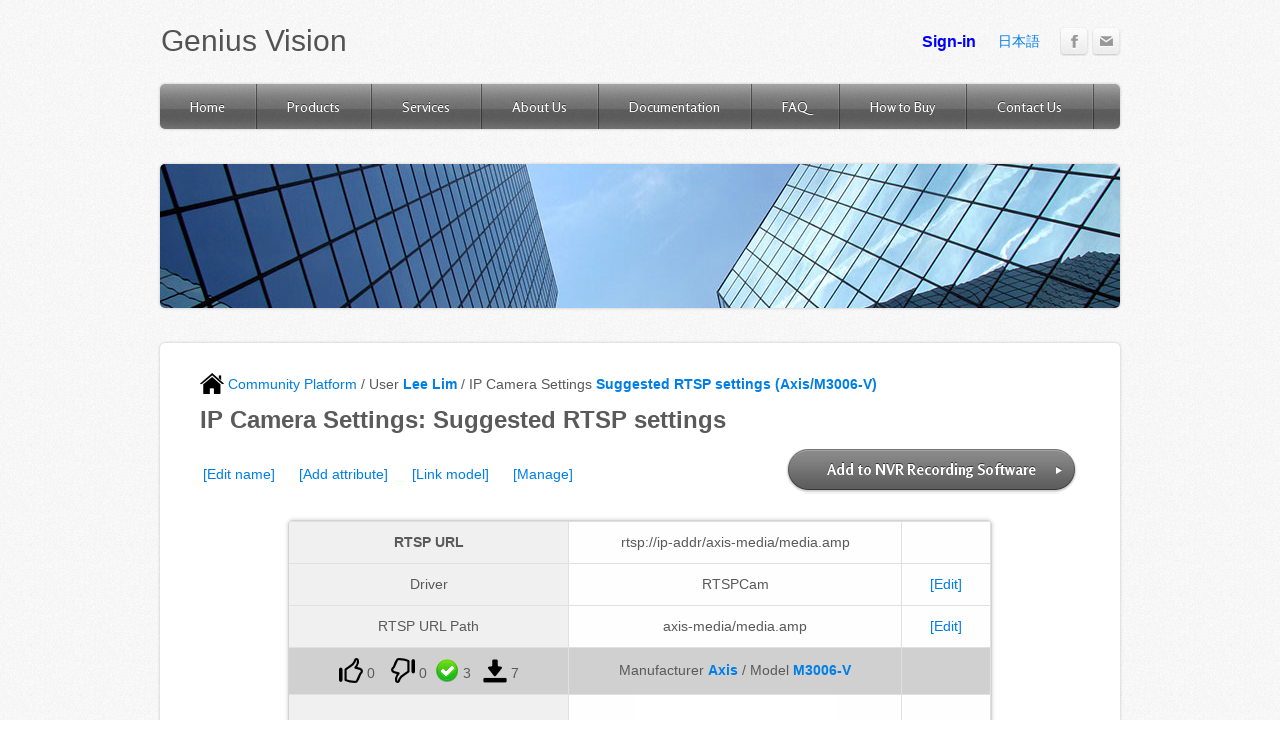

--- FILE ---
content_type: text/html;charset=UTF-8
request_url: http://community.geniusvision.net/platform/cprndr/camset/4621520629513450083
body_size: 30808
content:
<!DOCTYPE html>
<html>
<head>
<base href="http://geniusvision.net/">
<title>IP Camera Settings Suggested RTSP settings (Axis/M3006-V) - Community Platform</title>
<meta http-equiv="Content-Type" content="text/html; charset=utf-8"/>
<meta http-equiv="X-UA-Compatible" content="IE=7" />
<meta property="fb:app_id" content="1464849810457477"/>

<link rel="stylesheet" href="http://geniusvision.net/cdn/css/sites.css?buildTime=1234" type="text/css" /><link rel='stylesheet' type='text/css' href='http://geniusvision.net/cdn/editor/libraries/fancybox/fancybox.css?1234' />
<link rel='stylesheet' type='text/css' href='files/main_style.css?1409633267'/>
<link href='http://fonts.googleapis.com/css?family=Rosario:400,700,400italic,700italic&subset=latin,latin-ext' rel='stylesheet' type='text/css' />
<link rel="stylesheet" href="/manual/scripts/simplemodal/assets/css/reset.css" type="text/css" media="screen" title="no title" charset="utf-8">
<link rel="stylesheet" href="/manual/scripts/simplemodal/assets/css/simplemodal.css" type="text/css" media="screen" title="no title" charset="utf-8">
<link rel="stylesheet" href="http://community.geniusvision.net/platform/css/notifIt.css" type="text/css" charset="utf-8">
<link rel="stylesheet" href="http://community.geniusvision.net/platform/css/simpletable.css" type="text/css" charset="utf-8">
<link rel="stylesheet" href="http://community.geniusvision.net/platform/css/iosbadge.css" type="text/css" media="screen" charset="utf-8">

<script src="/manual/scripts/simplemodal/assets/javascript/mootools-core-1.3.1.js" type="text/javascript" charset="utf-8"></script>
<script src="/manual/scripts/simplemodal/assets/javascript/mootools-more-1.3.1.1.js" type="text/javascript" charset="utf-8"></script>
<script src="/manual/scripts/simplemodal/simple-modal.js" type="text/javascript" charset="utf-8"></script>
<script src="http://community.geniusvision.net/platform/scripts/iosbadge.min.js" type="text/javascript"></script>
<style type='text/css'>
.wsite-elements.wsite-not-footer div.paragraph, .wsite-elements.wsite-not-footer p, .wsite-elements.wsite-not-footer .product-block .product-title, .wsite-elements.wsite-not-footer .product-description, .wsite-elements.wsite-not-footer .wsite-form-field label, .wsite-elements.wsite-not-footer .wsite-form-field label, #wsite-content div.paragraph, #wsite-content p, #wsite-content .product-block .product-title, #wsite-content .product-description, #wsite-content .wsite-form-field label, #wsite-content .wsite-form-field label, .blog-sidebar div.paragraph, .blog-sidebar p, .blog-sidebar .wsite-form-field label, .blog-sidebar .wsite-form-field label {}
#wsite-content div.paragraph, #wsite-content p, #wsite-content .product-block .product-title, #wsite-content .product-description, #wsite-content .wsite-form-field label, #wsite-content .wsite-form-field label, .blog-sidebar div.paragraph, .blog-sidebar p, .blog-sidebar .wsite-form-field label, .blog-sidebar .wsite-form-field label {}
.wsite-elements.wsite-footer div.paragraph, .wsite-elements.wsite-footer p, .wsite-elements.wsite-footer .product-block .product-title, .wsite-elements.wsite-footer .product-description, .wsite-elements.wsite-footer .wsite-form-field label, .wsite-elements.wsite-footer .wsite-form-field label{}
.wsite-elements.wsite-not-footer h2, .wsite-elements.wsite-not-footer .product-long .product-title, .wsite-elements.wsite-not-footer .product-large .product-title, .wsite-elements.wsite-not-footer .product-small .product-title, #wsite-content h2, #wsite-content .product-long .product-title, #wsite-content .product-large .product-title, #wsite-content .product-small .product-title, .blog-sidebar h2 {font-family:"Arial" !important;}
#wsite-content h2, #wsite-content .product-long .product-title, #wsite-content .product-large .product-title, #wsite-content .product-small .product-title, .blog-sidebar h2 {}
.wsite-elements.wsite-footer h2, .wsite-elements.wsite-footer .product-long .product-title, .wsite-elements.wsite-footer .product-large .product-title, .wsite-elements.wsite-footer .product-small .product-title{}
#wsite-title {font-family:"Arial" !important;}
.wsite-menu-default a {}
.wsite-menu a {}
.wsite-image div, .wsite-caption {}
.galleryCaptionInnerText {}
.fancybox-title {}
.wslide-caption-text {}
.wsite-phone {}
.wsite-headline {}
.wsite-headline-paragraph {}
.wsite-button-inner {}
.wsite-not-footer blockquote, #wsite-com-product-tab blockquote {}
.wsite-footer blockquote {}
.blog-header h2 a {}
#wsite-content h2.wsite-product-title {}
.wsite-product .wsite-product-price a {}
</style>

<script><!--
var STATIC_BASE = '//cdn1.editmysite.com/';
var STYLE_PREFIX = 'wsite';
//-->
</script>
<script src='https://ajax.googleapis.com/ajax/libs/jquery/1.7.2/jquery.min.js'></script>
<script src='http://geniusvision.net/cdn/js/site/main.js?buildTime=1234'></script>
<script src='http://community.geniusvision.net/platform/scripts/jquery.uriAnchor.js'></script>
<script src='http://community.geniusvision.net/platform/scripts/notifIt.js'></script>
<script type="text/javascript">
var $j = jQuery.noConflict();
</script>
<script src='http://geniusvision.net/cdn/js/site/main22.js'></script>
<script>_W.relinquish && _W.relinquish()</script>
<script type='text/javascript'><!--
var IS_ARCHIVE=1;
(function(jQuery){
function initFlyouts(){initPublishedFlyoutMenus([{"id":"695796002793727886","title":"Home","url":"index.html","target":""},{"id":"995348690489324260","title":"Products","url":"products.html","target":""},{"id":"428486458400780107","title":"Services","url":"services.html","target":""},{"id":"862809659734177423","title":"About Us","url":"about-us.html","target":""},{"id":"838983697557531666","title":"Documentation","url":"documentation.html","target":""},{"id":"390769440484648945","title":"FAQ","url":"faq.html","target":""},{"id":"439024528832662548","title":"How to Buy","url":"how-to-buy.html","target":""},{"id":"965475454693232440","title":"Contact Us","url":"contact-us.html","target":""}],"999580848481243101","<li><a href='#'>{{title}}<\/a><\/li>",'',false)}
if (jQuery) {
if (jQuery.browser.msie && !window.flyoutMenusRefreshable) window.onload = initFlyouts;
else jQuery(initFlyouts);
}else{
if (Prototype.Browser.IE) window.onload = initFlyouts;
else document.observe('dom:loaded', initFlyouts);
}
})(window._W && _W.jQuery)
//-->
</script>
<body class='short-header-page wsite-background wsite-theme-light wsite-page-about-us'>
<script type="text/javascript">
function testF1()
{
    $("simple-modal").hide();
}

function refreshPage()
{
	var href = window.location.href.split("#")[0];	
	var e = href.lastIndexOf("/undelete");
	if (e>=0)
	{
		href = href.substring(0, e);
	}
	var d = href.lastIndexOf("/latest");
	if (d>=0) // already is latest
	{
		window.location.reload();
	}
	else // change to latest
	{			
		window.location.href = href + "/latest";
	}
}

function refreshPage2()
{
	var href = window.location.href.split("#")[0];	
	var d = href.lastIndexOf("/latest");
	var e = href.lastIndexOf("/undelete");
	var f = href.lastIndexOf("/hidden");
	if (d>=0) // current is latest
	{
		window.location.href = href.substring(0, d);
	}
	else if (e>=0)
	{
		window.location.href = href.substring(0, e);
	}
	else if (f>=0)
	{
		window.location.href = href.substring(0, f);
	}
	else // change to approved
	{			
		window.location.reload();
	}
}

function refreshPage3()
{
	window.location.reload();
}

function refreshPage4(url)
{
	window.location.href = url;
}

function showDialogEx(title, url)
{
	showDialog2(title, url, "680", "250");
}

var curDialogWnd;

function showDialog2(title, url, width, height)
{
	var pw = parseInt(width)+30;
    var SM = new SimpleModal({"hideFooter":true, "width":pw, "keyEsc":true, "closeButton":true, "overlayOpacity":.6, "offsetTop":70 });
    SM.show({
      "title":title,
      "model":"modal",
      "contents":'<iframe id="innerfrm" width="'+width+'" height="'+height+'" frameborder="0" webkitAllowFullScreen allowFullScreen></iframe>'
    });	
    $j("#innerfrm").ready(function(){
    	$j("#innerfrm").attr("src", url); 
        });
    curDialogWnd = SM;
}

function closeDialog()
{
	if (curDialogWnd)
		curDialogWnd.hide();
}

function showAlert(title, msg)
{
/*    var SM = new SimpleModal({"btn_ok":"Alert button"});
    SM.show({
      "title":"Alert Modal Title",
      "contents":"Lorem ipsum dolor sit amet..."
    });*/

	var SM = new SimpleModal({"width":710, "keyEsc":true, "overlayOpacity":.6, "offsetTop":70, "btn_ok":"OK" });
    SM.show({
      "title":title,
      "contents":msg
    });
}

function executeOp(a, t, par, dt)
{
	var pv = 0;
	var url = "http://community.geniusvision.net/platform/op.zul?";	
	var title = "Dialog";
	var width = "680"; var height = "250";
	if (a)
	{
		url += "a=" + a;
		if (a=="linkcamset") { title = "Add link to IP Camera Settings";  }
else if (a=="adminObj") { title = "Object Administration";  }
else if (a=="unlinkmodel") { title = "Confirm model unassociation";  }
else if (a=="sugcamset") { title = "Suggest RTSP or ONVIF settings";  }
else if (a=="checkcamset") { title = "Suggest RTSP or ONVIF settings";  }
else if (a=="sugcamsetrtsp") { title = "Suggest RTSP settings";  }
else if (a=="checkcamsetrtsp") { title = "Suggest RTSP settings";  }
else if (a=="caseoverridestate") { title = "Override TA-CM case state";  }
else if (a=="managecase") { title = "Manage TA-CM case state";  }
else if (a=="attachemailfile") { title = "Attach Email template files";  }
else if (a=="editemailfile") { title = "Attach Email template files";  }
else if (a=="add") { title = "Add "; pv=4; }
else if (a=="edit") { title = "Edit "; pv=4; }
else if (a=="attrselect") { title = "Select attribute for "; pv=4; }
else if (a=="linkmodel") { title = "Associate camera model"; pv=4; }
else if (a=="nvsubcreate") { title = "Create software subscription"; pv=2;height="300"; }
else if (a=="nvsubdelete") { title = "Delete software subscription"; pv=2;height="300"; }
else if (a=="editnvsub") { title = "Edit software subscription"; pv=2; }
else if (a=="nvsubadditem") { title = "Add product item"; pv=2;height="280"; }
else if (a=="nvsubedititem") { title = "Edit product item"; pv=2;height="280"; }
else if (a=="nvbind") { title = "Subscription activation"; pv=2; }
else if (a=="nvsubenable") { title = "Confirm Subscription Account Email"; pv=2; }
else if (a=="nvsubgetkey") { title = "Get NVR Activation Key"; pv=2;height="280"; }
else if (a=="claimcoupon") { title = "Claim Coupon"; pv=2; }
else if (a=="editnvsubact") { title = "Edit Activation"; pv=2; }
else if (a=="approve") { title = "Approve "; pv=3; }
else if (a=="adminuser") { title = "Administration panel for user"; pv=3; }
else if (a=="nvsubpay") { title = "Pay for subscription"; pv=5;width="750";height="400"; }
else if (a=="nvsubtryorpay") { title = "Try or Pay for subscription"; pv=5;width="750";height="400"; }
else if (a=="nvreqmanual") { title = "Request for Manual Pay"; pv=5; }
else if (a=="nvmanualpay") { title = "Manual Pay"; pv=5;width="750";height="400"; }
else if (a=="nvprodstatus") { title = "Product item status"; pv=6;width="750";height="400"; }
else if (a=="nvprodmanage") { title = "Product item management"; pv=6;width="750";height="400"; }
else if (a=="userselect") { title = "Select users"; pv=7;width="750";height="400"; }
else if (a=="addnvcredit") { title = "Add Credit"; pv=7;width="750";height="400"; }
else if (a=="editnvcredit") { title = "Edit Credit"; pv=7;width="750";height="400"; }
else if (a=="addcouponpolicy") { title = "Create Coupon Policy"; pv=7;width="750";height="430"; }
else if (a=="editcouponpolicy") { title = "Edit Coupon Policy"; pv=7;width="750";height="430"; }
else if (a=="addcoupon") { title = "Create Coupon"; pv=7;width="750";height="400"; }
else if (a=="editcoupon") { title = "Edit Coupon"; pv=7;width="750";height="400"; }
else if (a=="nvsubtools") { title = "Select subscription tools"; pv=8;height="300"; }
else if (a=="patreonmgmt") { title = "Select Patreon Management tools"; pv=9;height="300"; }
else if (a=="pledgeEdit") { title = "Update Pledge Information"; pv=9;height="300"; }
else if (a=="createcmenvr") { title = "Create CmE NVR Record"; pv=9;height="300"; }
else if (a=="editcmenvr") { title = "Edit CmE NVR Record"; pv=9;height="300"; }
else if (a=="cmenvrbind") { title = "Activate CmE NVR Record"; pv=9;height="300"; }
else if (a=="editcmenvract") { title = "Edit CmE NVR Activation"; pv=9;height="300"; }
else if (a=="editcamset") { title = "Edit Camset"; pv=9;height="300"; }
else if (a=="cmenvrfreebind") { title = "Activate CmE NVR Free"; pv=9;height="300"; }
else if (a=="editcmenvractfree") { title = "Edit CmE NVR Free Activation"; pv=9;height="300"; }
else if (a=="multiLangCreate") { title = "Add Multi-lang Record"; pv=9;height="300"; }
else if (a=="multiLangEdit") { title = "Edit Multi-lang Record"; pv=9;height="300"; }
else if (a=="pushMsgCreate") { title = "Create Push Message Record"; pv=9;height="300"; }
else if (a=="pushMsgEdit") { title = "Edit Push Message Record"; pv=9;height="300"; }
else if (a=="cmenvrtrialbind") { title = "Activate CmE NVR Free Trial"; pv=9;height="300"; }
else if (a=="cmenvrpledgeEdit") { title = "Update CmE NVR Pledge"; pv=9;height="300"; }

		else if (a == "userbanned")
		{
			showAlert("Error", "Sorry, you are banned by an adminstrator. You may file your objection by <a href='http://geniusvision.net/contact-us.html' target='_blank'>Contact Us</a>");
			return;
		}
		else if (a == "login")
		{
			title = "Desired operation requires login";
			url = "http://community.geniusvision.net/platform/cprndr/signin";
		}
        else if (a == "login2")
        {
            title = "Desired operation requires login";
            url = "http://community.geniusvision.net/platform/cprndr/signin2";
        }
	}
	if (t)
	{
		if (t == "manu")
		{
			title += "Manufacturer";
		}
		else if (t == "series")
		{
			title += "Series";
		}
		else if (t == "model")
		{
			title += "Model";
		}
		else if (t == "manu.logo")
		{
			title += "Logo";
		}
		else if (t == "name")
		{
			title += "Name";
		}
		url += "&t=" + t;
	}
	if (a)
	{
		if (a=="agreement") { title = "Agree to Terms and Conditions";  }
else if (a=="createapikey") { title = "Create API Key";  }
else if (a=="managecamset") { title = "Manage Camset";  }
else if (a=="manageta") { title = "Manage Publication: "+par;  }
else if (a=="managetaent") { title = "Manage Entry: "+par;  }
else if (a=="managettkt") { title = "Manage Ticket: "+par;  }
else if (a=="managemanu") { title = "Manage Manufacturer";  }
else if (a=="upnpattend") { title = "Attending Special UPnP Identifier";  }
else if (a=="upnpmanu") { title = "Associate with UPnP Manufacturer"; pv=4; }
else if (a=="upnpmodel") { title = "Associate with UPnP Model"; pv=4; }

	}			
	if (par)
	{
		url += "&par=" + par;
	}
	if (dt)
	{
		url += "&dt=" + dt;
	}
	if (t=="req.delete")
	{
		title = "Request delete";
	}

	if (pv == 4) {url = url.replace("op.zul", "op_edit.zul"); }
else if (pv == 2) {url = url.replace("op.zul", "op2.zul"); }
else if (pv == 3) {url = url.replace("op.zul", "op_user.zul"); }
else if (pv == 5) {url = url.replace("op.zul", "op_pay.zul"); }
else if (pv == 6) {url = url.replace("op.zul", "op_nvstatus.zul"); }
else if (pv == 7) {url = url.replace("op.zul", "op_userselect.zul"); }
else if (pv == 8) {url = url.replace("op.zul", "op_nvdash.zul"); }
else if (pv == 9) {url = url.replace("op.zul", "op_patreonmgmt.zul"); }

	
    showDialog2(title, url, width, height);
}

function updateVotes(span, nlike, ndislike, action)
{
	var k = 0;
	var ch = span.children().first();
    var likeImg = ch;
    ch = ch.next();
    var likeSpan = ch;
    ch = ch.next();
    var dislikeImg = ch;
    ch = ch.next();
    var dislikeSpan = ch;
    //alert("likeSpan: " + likeSpan.prop("tagName"));
    likeSpan.text(nlike);
    dislikeSpan.text(ndislike);
    likeImg.attr("src", btnSrcAsHovered(likeImg.attr("src"), action=="like"));
    dislikeImg.attr("src", btnSrcAsHovered(dislikeImg.attr("src"), action=="dislike"));
    likeImg.data("selected", action == "like");    
    dislikeImg.data("selected", action == "dislike");
    likeSpan.css("font-weight", action=="like"?"bold":"");
    dislikeSpan.css("font-weight", action=="dislike"?"bold":"");
    likeSpan.css("color", action=="like"?"red":"");
    dislikeSpan.css("color", action=="dislike"?"red":"");
}

function btnSrcAsHovered(src, hovered)
{
	var currentHovered = src.indexOf("_hover") >= 0;
	if (currentHovered != hovered)
	{
		if (hovered)
		{
	    	return src.replace(".png", "_hover.png");
		}
		else
		{
			return src.replace("_hover.png", ".png");
		}
	}
}

$j(document).ready(function(){

	  amap = $j.uriAnchor.makeAnchorMap();
	  op_a = amap["op_a"]; 
	  op_t = amap["op_t"]; 
	  op_par = amap["op_par"]; 
	  op_dt = amap["op_dt"]; 
	  if (op_a)
	  {
		  executeOp(op_a, op_t, op_par, op_dt);
		  if ($j.browser.msie && ($j.browser.version == "7.0" || $j.browser.version == "8.0"))
		  {
		  }
		  else
		  {
			  location.hash = '';
		  }		  		  
	  }

	  // <!---->
	  // <!---->
	  // <!---->
	  // <!---->
	
	  // <!---->

	var hoverIn = function () {
	    var $this = $j(this);	    
	    var src = $this.attr('src');
	    $this.attr('src', btnSrcAsHovered(src, true));
	}
	
	var hoverOut = function () {
	    var $this = $j(this);
	    var selected = $this.data("selected");
	    if (!selected)
	    {
		    var src = $this.attr('src');
		    $this.attr('src', btnSrcAsHovered(src, false));
	    }
	}

    $j('img.btnNoToggle').css("vertical-align", "-5px");
    $j('img.btnToggle').hover(hoverIn, hoverOut).css("vertical-align", "-5px").css("cursor", "pointer");
    $j('img.btnToggle').click(function()
	{
	    var $this = $j(this);
	    var src = $this.attr('src');
	    var action = "like";
	    if (src.indexOf("v_dislike")>=0)
	    {
	    	action = "dislike";
	    }
	    var voteSpan = $this.parent();
	    var obj_id = voteSpan.data("obj-id").split("@")[1];
	    var data = { call: "vote", nlike: 100, ndislike: 60, action: action, obj_id: obj_id };
	    
	    $j.ajax({
	    	  url: "http://community.geniusvision.net/platform/cprndr/ajax",
	    	  dataType: "json",
	    	  data: JSON.stringify(data),
			  contentType: 'application/json; charset=UTF-8', // This is the money shot
	    	  type: "POST",
	    	  success: function(data)
	    	  {
		    	  var voted = data;
		    	  if (voted.error == "needLogin")
		    	  {
		    		  showDialog("Login to vote", "http://community.geniusvision.net/platform/cprndr/signin?t=1");
			    	  //alert("Please login before vote!");
		    	  }
		    	  //alert("success: " + data + ", nlike: " + voted.nlike + ", voteSpan: " + voteSpan);
		    	  updateVotes(voteSpan, voted.nlike.toString(), voted.ndislike.toString(), voted.action);
	    	  }
		    	  
	    	});
	});
});

function isNVR() 
{
	try 
	{
		var remt = window.external.createRequestEmitter();
		remt.IsNVR();
		return true;
	} catch(err) 
	{
		// Do nothing
	}
	return false;
}

function doAgree() 
{
	try 
	{
		var remt = window.external.createRequestEmitter();
		remt.AgreeTerms();
		return true;
	} catch(err) 
	{
		alert("agree, but not in NVR");
	}
	return false;
}

function doDisagree() 
{
	try 
	{
		var remt = window.external.createRequestEmitter();
		remt.DisagreeTerms();
		return true;
	} catch(err) 
	{
		alert("disagree, but not in NVR");
	}
	return false;
}

function onDownloadCamset(camsetId)
{
	var remt = window.external.createRequestEmitter();
	remt.CamsetID = camsetId;
	remt.DownloadCamset();
}

function addToNvrSoftware(obj_id)
{
	if (isNVR())
	{
		onDownloadCamset(obj_id);
	}
	else
	{
		window.location.href = "http://geniusvision.net/how-to-add-nvr.html"
	}	
}

</script>
<div id="header-wrap">
        <div class="container">
            <table id="header">
                <tr>
                    <td id="logo"><span class='wsite-logo'><a href=''><span id="wsite-title">Genius Vision</span></a></span></td>
                    <td id="header-right">
                        <table>
                            <tr>
                            	<td class="phone-number"><span class='wsite-text wsite-phone'><iframe frameborder="0" width="200" height="33" scrolling="no" src="http://community.geniusvision.net/platform/cprndr/login_info"></iframe></span></td>
                            	<td class="phone-number"><span class='wsite-text wsite-phone'><a href="http://geniusvision.net/ja/index.html" style="">日本語</a></span></td>
								<td class="social"><div style="text-align:left;"><div style="height:0px;overflow:hidden"></div>
<span class="wsite-social wsite-social-default"><a class='first-child wsite-social-item wsite-social-facebook' href='http://www.facebook.com/pages/Genius-Vision-NVR-Community-Edition/155726821106111' target='_blank'><span class='wsite-social-item-inner'></span></a><a class='last-child wsite-social-item wsite-social-mail' href='mailto:partners@geniusvision.net' target='_blank'><span class='wsite-social-item-inner'></span></a></span>
<div style="height:0px;overflow:hidden"></div></div></td>
                            </tr>
							<tr>
								<td colspan="2" class="search"></td>
							</tr>
                        </table>
                    </td>
                </tr>
            </table>
        </div><!-- end container -->
    </div><!-- end header-wrap -->  

    <div id="nav-wrap">
        <div class="container block">
        	<ul class='wsite-menu-default'><li id='pg695796002793727886'><a href="index.html" data-membership-required="0" >Home</a></li><li id='pg995348690489324260'><a href="products.html" data-membership-required="0" >Products</a><div class='wsite-menu-wrap' style='display:none'><ul class="wsite-menu"><li id="wsite-nav-838087889142532701" class="wsite-menu-subitem-wrap "><a href="nvr-subscription-edition.html" class="wsite-menu-subitem"><span class="wsite-menu-title"> NVR Subscription Edition</span></a></li><ul class='wsite-menu'><li id='wsite-nav-889666311183627432'><a href='nvr-lite.html' ><span class='wsite-menu-title'>NVR Lite</span></a></li><li id='wsite-nav-905181523273929321'><a href='nvr-enterprise-x64.html' ><span class='wsite-menu-title'>NVR Enterprise (x64)</span></a></li><li id='wsite-nav-892944806458643559'><a href='community.html' ><span class='wsite-menu-title'>Community</span></a></li><li id='wsite-nav-294717860802004326'><a href='community-x64.html' ><span class='wsite-menu-title'>Community (x64)</span></a></li><li id='wsite-nav-312392968447538230'><a href='hybrid-option.html' ><span class='wsite-menu-title'>Hybrid Option</span></a></li></ul></div></li><li id='pg428486458400780107'><a href="services.html" data-membership-required="0" >Services</a><div class='wsite-menu-wrap' style='display:none'><ul class='wsite-menu'><li id='wsite-nav-656910313623319944' class='wsite-nav-current'><a href='community-platform.html' ><span class='wsite-menu-title'>Community Platform</span></a></li><li id="wsite-nav-507013962295146149" class="wsite-menu-subitem-wrap wsite-nav-current">
	<a href="example-system.html" class="wsite-menu-subitem">
		<span class="wsite-menu-title">
			Example System
		</span>
	</a>
	
</li>
        	<li id='wsite-nav-999580848481243101'><a href='onvif.html' ><span class='wsite-menu-title'>ONVIF</span></a></li><li id='wsite-nav-426081482789541371'><a href='consultancy.html' ><span class='wsite-menu-title'>Consultancy</span><span class='wsite-menu-arrow'>&gt;</span></a><div class='wsite-menu-wrap' style='display:none'><ul class='wsite-menu'><li id='wsite-nav-435438030597051449'><a href='sdk.html' ><span class='wsite-menu-title'>SDK</span></a></li><li id='wsite-nav-608333544707726318'><a href='remote-assistance.html' ><span class='wsite-menu-title'>Remote Assistance</span></a></li><li id='wsite-nav-872125757314957824'><a href='software-modification.html' ><span class='wsite-menu-title'>Software Modification</span></a></li></ul></div></li></ul></div></li><li id='pg862809659734177423'><a href="about-us.html" data-membership-required="0" >About Us</a><div class='wsite-menu-wrap' style='display:none'><ul class='wsite-menu'><li id='wsite-nav-719393592751406806'><a href='track-records.html' ><span class='wsite-menu-title'>Track Records</span></a></li><li id='wsite-nav-408237867233892077'><a href='featured-installations.html' ><span class='wsite-menu-title'>Featured Installations</span></a></li></ul></div></li><li id='pg838983697557531666'><a href="documentation.html" data-membership-required="0" >Documentation</a></li><li id='pg390769440484648945'><a href="faq.html" data-membership-required="0" >FAQ</a></li><li id='pg439024528832662548'><a href="how-to-buy.html" data-membership-required="0" >How to Buy</a></li><li id='pg965475454693232440'><a href="contact-us.html" data-membership-required="0" >Contact Us</a></li></ul>
        </div><!-- end container -->
    </div><!-- end nav-wrap -->
    <div id="banner-wrap">
        <div class="container block">
            <div id="banner">
            
                <div class="wsite-header"></div>
                
                <div style="clear:both;"></div>
            </div><!-- end banner -->
        </div><!-- end container -->
    </div><!-- end banner-wrap -->
    <div id="main-wrap">
        <div class="container block">
   			<div id='wsite-content' class='wsite-elements wsite-not-footer'>
<a href='http://geniusvision.net/community-platform.html'><img src="http://community.geniusvision.net/platform/images/home.png" style="vertical-align:-5px"/> Community Platform</a>

 / User <strong><a href='http://community.geniusvision.net/platform/cprndr/user/4515205979780360891''>Lee Lim</a></strong> / IP Camera Settings <strong><a href='http://community.geniusvision.net/platform/cprndr/camset/4621520629513450083''>Suggested RTSP settings (Axis/M3006-V)</a></strong>




<h2 class="wsite-content-title" style="text-align:left;">IP Camera Settings: Suggested RTSP settings</h2>
<div class="paragraph" style="text-align:left;display:block;">

<table border="0" width="100%"><tr><td width="50%">
<a href="javascript:void(0)" onClick="executeOp('edit', 'name', '4621520629513450083', 'string')">[Edit name]</a>
&nbsp;&nbsp;&nbsp;&nbsp;
<a href="javascript:void(0)" onClick="executeOp('attrselect', 'camset', '4621520629513450083')">[Add attribute]</a>
&nbsp;&nbsp;&nbsp;&nbsp;
<a href="javascript:void(0)" onClick="executeOp('linkmodel', '', '4621520629513450083')">[Link model]</a>
&nbsp;&nbsp;&nbsp;&nbsp;
<a href="javascript:void(0)" onClick="executeOp('managecamset', '', '4621520629513450083')">[Manage]</a>
</td><td style="text-align:right"><a class="wsite-button wsite-button-large wsite-button-highlight" href="javascript:addToNvrSoftware('4621520629513450083')" ><span class="wsite-button-inner">Add to NVR Recording Software</span></a>
</td></tr></table>
<table width="80%" cellspacing="0" class="simpletable">
	<tr class="simpletable">
		<td class="simpletable" style="background: #f0f0f0"  width="40%"><strong>RTSP URL</strong></td>
		<td class="simpletable" style="padding:0px">rtsp://ip-addr/axis-media/media.amp </td>
		<td width="5%" align="center" class="simpletable"></td>
	</tr>
	<tr class="simpletable">
		<td class="simpletable" style="background: #f0f0f0"  width="40%">Driver</td>
		<td class="simpletable" style="padding:0px">RTSPCam </td>
		<td width="5%" align="center" class="simpletable"><a href="javascript:void(0)" onClick="executeOp('edit', 'camset.ex.connect.Driver', '4621520629513450083', 'string')">[Edit]</a></td>
	</tr>
	<tr class="simpletable">
		<td class="simpletable" style="background: #f0f0f0"  width="40%">RTSP URL Path</td>
		<td class="simpletable" style="padding:0px">axis-media/media.amp </td>
		<td width="5%" align="center" class="simpletable"><a href="javascript:void(0)" onClick="executeOp('edit', 'camset.ex.param.UrlPath', '4621520629513450083', 'string')">[Edit]</a></td>
	</tr>
	<tr class="simpletable">
		<td class="simpletable" style="background: #d0d0d0" width="40%"><span class="voteSpan" data-obj-id="obj@4119770271563051030">
<img src="http://community.geniusvision.net/platform/images/v_like.png" class="btnToggle" title="0 people like this, click to submit your like"/> <span>0</span>&nbsp;&nbsp;&nbsp;
<img src="http://community.geniusvision.net/platform/images/v_dislike.png" class="btnToggle" title="0 people like this, click to submit your dislike"/> <span>0</span>&nbsp;
<img src="http://community.geniusvision.net/platform/images/approve.png" class="btnNoToggle" title="3 NVR channels has seen video successfully"/> <span>3</span>&nbsp;&nbsp;
<img src="http://community.geniusvision.net/platform/images/v_use.png" class="btnNoToggle" title="7 NVR channels has used this settings"/> <span>7</span>
</span>
</td>
		<td class="simpletable" style="background: #d0d0d0; padding:0px">Manufacturer <strong><a href='http://community.geniusvision.net/platform/cprndr/manurtsp/903513316225487214''>Axis</a></strong> / Model <strong><a href='http://community.geniusvision.net/platform/cprndr/modelrtsp/4028772437874072859''>M3006-V</a></strong></td>
		<td width="5%" align="center" class="simpletable" style="background: #d0d0d0"></td>
	</tr>
	<tr class="simpletable">
		<td class="simpletable" style="background: #f0f0f0"  width="40%">Model image</td>
		<td class="simpletable" style="padding:0px">
			<img src="http://geniusvision.net/test/images/M3006-V.jpg" style="max-height:200px; max-width:200px"></img>
		</td>
		<td width="5%" align="center" class="simpletable"><a href="javascript:void(0)" onClick="executeOp('edit', 'model.image', '4028772437874072859', 'url/image')">[Edit]</a></td>
	</tr>
		</table><br /></div>

<p style="text-align:right"><a href="javascript:void(0)" onClick="executeOp('edit', 'req.delete', '4621520629513450083', 'request')">[Request delete 'Suggested RTSP settings']</a></p>
<!--Start of Tawk.to Script-->
<script type="text/javascript">
if (!isNVR() && false)
{
var $_Tawk_API={},$_Tawk_LoadStart=new Date();
(function(){
var s1=document.createElement("script"),s0=document.getElementsByTagName("script")[0];
s1.async=true;
s1.src='https://embed.tawk.to/54e078dcb37d8bc7b1184a57/default';
s1.charset='UTF-8';
s1.setAttribute('crossorigin','*');
s0.parentNode.insertBefore(s1,s0);
})();
}
</script>
<!--End of Tawk.to Script-->
        </div><!-- end container -->
    </div><!-- end main-wrap -->
<script type="text/javascript" src="http://community.geniusvision.net/platform/cprndr/scripts/cart.js"></script>
    <div id="footer-wrap">
        <div class="container block">
       		Copyright (C) by Genius Vision Inc., 2011-, all rights reserved. 前瞻視野股份有限公司 版權所有
        </div><!-- end container -->
    </div><!-- end footer-wrap -->
</body>
</html>

--- FILE ---
content_type: text/css
request_url: http://geniusvision.net/files/main_style.css?1409633267
body_size: 10538
content:
 ul, ol, li, h1, h2, h3, h4, h5, h6, pre, form, body, html, div.paragraph, blockquote, fieldset, input { margin: 0; padding: 0; }
 ul, ol, li, h1, h2, h3, h4, h5, h6, pre, form, body, html, p, blockquote, fieldset, input { margin: 0; padding: 0; }
 a img { border: 0; }
 a { text-decoration: none; }
 body { font-family: Arial, Helvetica, sans-serif; font-size: 14px; color:#5a5a5a; background: url(theme/main-bg.jpg?1546482707) repeat; }
 .container { margin: 0 auto; width: 960px; }
 .block { background:#ffffff; border-radius:5px; -webkit-box-shadow: 0px 0px 3px 0px rgba(0, 0, 0, 0.23); box-shadow: 0px 0px 3px 0px rgba(0, 0, 0, 0.23); margin-bottom:35px; }
 #header-wrap, #banner-wrap, #nav-wrap, #main-wrap, #footer-wrap { width:100%; }
 h3 { font-size: 18px; color:#1c1c1c; font-family: 'Rosario', sans-serif; }
 a { color:#007ee8 ; }
 a:hover { color:#0057a1 ; }
 h2 { font-size: 24px; padding: .5em 0 .2em 0; line-height: 1.2; font-family: 'Rosario', sans-serif; font-weight: bold; }
 div.paragraph { line-height: 1.5; padding: .5em 0; }
 p { line-height: 1.5; padding: .5em 0; }
 div#content {min-height:400px;}
 #header-wrap { padding:23px 0px; }
 #logo, #logo a { font-size:30px; color:#535353; font-family: 'Rosario', sans-serif; }
 #header { border-collapse: collapse; border-spacing: 0; width:100%; }
 #header td { vertical-align: middle; text-align: left; }
 #header-right table { float: right; width: 1px; border-collapse:collapse; }
 #header-right td { padding: 0; }
 #header-right .phone-number { text-align:right; }
 #header-right .phone-number .wsite-text { display: block; white-space: nowrap; }
 #header-right .wsite-social { vertical-align: middle; margin:0px 0px 0px 15px ; position: relative; right: -2px; }
 .wsite-social-item { width: 29px; height: 29px; margin: 0 0 0 3px; }
 .wsite-social-rss { background: url(theme/social-icons.png?1546482707) no-repeat -123px 0px; }
 .wsite-social-linkedin { background: url(theme/social-icons.png?1546482707) no-repeat -61px 0px; }
 .wsite-social-facebook { background: url(theme/social-icons.png?1546482707) no-repeat 0px 0px; }
 .wsite-social-twitter { background: url(theme/social-icons.png?1546482707) no-repeat -31px 0px; }
 .wsite-social-mail { background: url(theme/social-icons.png?1546482707) no-repeat -92px 0px; }
 .wsite-social-pinterest { background: url(theme/social-icons.png?1546482707) no-repeat -215px 0px; }
 .wsite-social-youtube { background: url(theme/social-icons.png?1546482707) no-repeat -307px 0px; }
 .wsite-social-plus { background: url(theme/social-icons.png?1546482707) no-repeat -184px 0px; }
 .wsite-social-flickr { background: url(theme/social-icons.png?1546482707) no-repeat -154px 0px; }
 .wsite-social-vimeo { background: url(theme/social-icons.png?1546482707) no-repeat -246px 0px; }
 .wsite-social-yahoo { background: url(theme/social-icons.png?1546482707) no-repeat -276px 0px; }
 #header-right .wsite-search { float:right; }
 #header-right .wsite-search { margin: 16px 0px 0px; vertical-align: middle; position: relative; right: -2px; }
 #header-right .wsite-search-input { width: 166px; height: 25px; border: none; font-family: 'Rosario', sans-serif; color: #414141; font-size:13px ; background: url(theme/search-text.png?1546482707) no-repeat top left; float:left; }
 #header-right .wsite-search-button { position: relative; width: 33px; height: 33px; background: url(theme/search-button.png?1546482707) no-repeat; }
 #nav-wrap .container { clear: both; overflow: hidden; position: relative; }
 #nav-wrap .container { background:url(theme/nav-bg-medium.jpg?1546482707) repeat-x top; height:45px; }
 #nav-wrap .container ul { list-style: none; }
 #nav-wrap .container ul li { list-style: none; float: left; background:url(theme/nav-saperator-medium.jpg?1546482707) no-repeat right; padding-right:2px; }
 #nav-wrap .container ul > li:first-child a, #nav-wrap .container ul > li:first-child a:hover, #nav-wrap .container ul span:first-child li a, #nav-wrap .container ul span:first-child li a:hover{ border-radius:5px 0px 0px 5px; }
 #nav-wrap .container ul li a { float: left; display: block; font-family: 'Rosario', sans-serif; color: #ffffff; padding: 0px 30px; border: 0; outline: 0; list-style-type: none; font-size: 14px; line-height:45px; text-shadow: 0px -1px 0px #333333; }
 #nav-wrap .container ul li:hover { background:url(theme/nav-saperator-hover-medium.jpg?1546482707) no-repeat right; }
 #nav-wrap .container ul li a:hover { background:url(theme/nav-bg-hover-medium.jpg?1546482707) repeat-x top ; }
 #nav-wrap .container ul li:active { background:url(theme/nav-saperator-active-medium.jpg?1546482707) no-repeat right; }
 #nav-wrap .container ul li a:active { background:url(theme/nav-bg-active-medium.jpg?1546482707) repeat-x top ; }
 #nav-wrap .container ul li#active { background:url(theme/nav-saperator-current-medium.jpg?1546482707) no-repeat right; }
 #nav-wrap .container ul li#active a { background:url(theme/nav-bg-current-medium.jpg?1546482707) repeat-x top ; }
 #wsite-menus .wsite-menu { border-radius:5px 5px 5px 5px; background: url(theme/sub-nav-bg-medium.jpg?1546482707) repeat; -webkit-box-shadow: inset 0px 0px 20px rgba(255, 255, 255, 0.15); box-shadow: inset 0px 0px 20px rgba(255, 255, 255, 0.15); }
 #wsite-menus .wsite-menu li { background:url(theme/subnav-saperator-medium.jpg?1546482707) repeat-x bottom; }
 #wsite-menus .wsite-menu li:last-child { background:none; }
 #wsite-menus .wsite-menu li a { font-family: 'Rosario', sans-serif; padding: 8px 10px; color: #ffffff; background:none; border: 0; }
 #wsite-menus .wsite-menu li a:hover { color: #57b2ff; background:none; text-shadow:none; }
 .tall-header-page .wsite-header { width: 960px; height: 287px; background: url(theme/banner-tall.jpg?1546482707) no-repeat; border-radius:5px; }
 .short-header-page .wsite-header { width: 960px; height: 144px; background: url(theme/banner-short.jpg?1546482707) no-repeat; border-radius:5px; }
 .no-header-page .wsite-header { display:none; }
 .landing-page #banner { background: none; padding: 0; }
 #bannerleft { float: right; width: 552px; height: 399px; border-radius:0px 5px 5px 0px; }
 .landing-page .wsite-header { width: 473px; height: 297px; background: url(theme/banner-landing.jpg?1546482707) no-repeat; margin: 51px 0px 0px 28px; position:relative; float:left; }
 .corner { background-image:url(theme/corners.png?1546482707); position:absolute; }
 .tl { top:0; left:0; background-position:top left; }
 .tr { top:0; right:0; background-position:top right; }
 .br { bottom:0; right:0; background-position:bottom right; }
 .bl { bottom:0; left:0; background-position:bottom left; }
 .landing-banner-outer { display: table; #position: relative; overflow: hidden; }
 .landing-banner-mid { #position: absolute; #top: 50%; display: table-cell; vertical-align: middle; }
 .landing-banner-inner { #position: relative; #top: -50%; }
 #bannerright { float: left; width: 358px; height: 399px; padding: 0 0px 0px 50px; }
 #bannerright h2 { font-size: 40px; font-family: 'Rosario', sans-serif; margin: 0px; padding: 0px; line-height: 40px; }
 #bannerright div.paragraph { font-family: Arial, Helvetica, sans-serif; color: #373737; font-size: 15px; padding: 20px 0px; line-height: 140%; }
 #bannerright p { font-family: Arial, Helvetica, sans-serif; color: #373737; font-size: 15px; padding: 20px 0px; line-height: 140%; }
 #bannerright .wsite-button { margin: 0px; }
 #main-wrap .container { padding:30px 40px; width:880px; }
 blockquote { font-style:italic; border-left:4px solid #ddd; margin:10px 0 10px 0; padding-left:20px; line-height:1.5; color:#888; }
 #main-wrap .container form .wsite-button { margin-top:20px; }
 #footer-wrap .container { padding:30px 40px; width:880px; text-align:right; }
 #footer-wrap .container h2 { font-size: 18px; color:#1c1c1c; margin-bottom:10px; }
 #footer-wrap .wsite-form-container { text-align:left; margin-top:0 !important; }
 .wsite-form-label { display: inline-block; padding: 10px 0px 3px; font-weight:normal; }
 .wsite-form-input, .wsite-search-element-input { font-family: 'Rosario', sans-serif; font-size: 13px; color: #535353; background: #ffffff; border:1px solid #bababa; -webkit-border-radius: 5px; -moz-border-radius: 5px; border-radius: 5px; -webkit-box-shadow: inset 1px 1px 3px 1px rgba(100, 100, 100, 0.1); box-shadow: inset 1px 1px 3px 1px rgba(100, 100, 100, 0.1); }
 .wsite-button { height: 38px; display: inline-block; padding: 0px 21px 0px 0px; background: url(theme/button.png?1546482707) no-repeat 100% -115px; }
 .wsite-button:hover { background-position: 100% -153px; }
 .wsite-button:active { background-position: 100% -191px; }
 .wsite-button-inner { color: #fff !important; font-family: 'Rosario', sans-serif; height: 38px; line-height: 34px; display: block; font-size: 15px; font-weight: Bold; text-decoration: none; padding: 0px 20px 0px 41px; background: url(theme/button.png?1546482707) no-repeat 0px -1px; text-shadow: 0px -1px 0px #333333; }
 .wsite-button:hover .wsite-button-inner { background-position: 0px -39px; }
 .wsite-button:active .wsite-button-inner { background-position: 0px -77px; }
 .wsite-button-large { color: #fff !important; height: 45px; background: url(theme/button_large.png?1546482707) no-repeat 100% -136px; padding: 0px 21px 0px 0px; }
 .wsite-button-large:hover { background-position: 100% -181px; }
 .wsite-button-large:active { background-position: 100% -226px; }
 .wsite-button-large .wsite-button-inner { height: 45px; line-height: 41px; padding: 0px 20px 0px 41px; background: url(theme/button_large.png?1546482707) no-repeat 0px -1px; }
 .wsite-button-large:hover .wsite-button-inner { background-position: 0px -46px; }
 .wsite-button-large:active .wsite-button-inner { background-position: 0px -91px; }
 .wsite-button-highlight { background-image: url(theme/button_highlight.png?1546482707); }
 .wsite-button-highlight .wsite-button-inner { background-image: url(theme/button_highlight.png?1546482707); }
 .wsite-button-large.wsite-button-highlight { background-image: url(theme/button_large_highlight.png?1546482707); }
 .wsite-button-large.wsite-button-highlight .wsite-button-inner { background-image: url(theme/button_large_highlight.png?1546482707); }

div.paragraph ul, div.paragraph ol { padding-left: 3em !important; margin: 5px 0 !important; }
div.paragraph li { padding-left: 5px !important; margin: 3px 0 0 !important; }
div.paragraph ul, div.paragraph ul li { list-style: disc outside !important; }
div.paragraph ol, div.paragraph ol li { list-style: decimal outside !important; }
